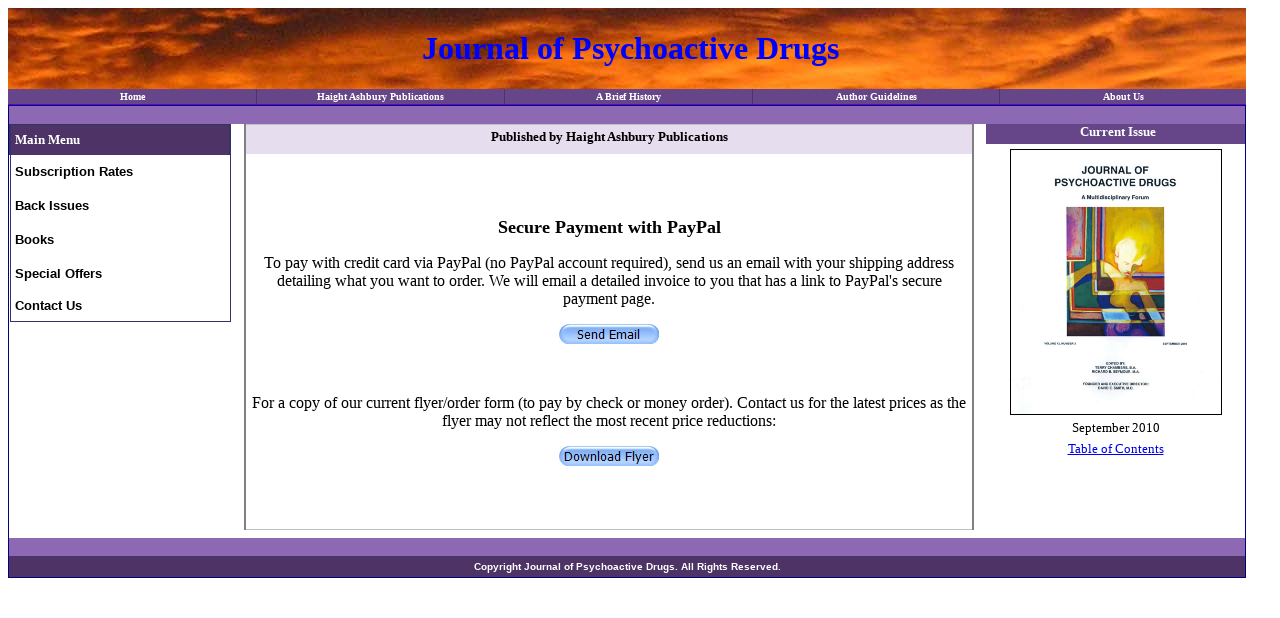

--- FILE ---
content_type: text/html
request_url: http://www.haightashburypublications.com/payoptions.html
body_size: 3327
content:
<html>

<head>
<title>Subscription Rates</title>
<style type="text/css">
<!--
.style1 {color: #FFFFFF}
.style2 {
	color: #FFFFFF;
	font-size: 9px;
	font-family: Arial, Helvetica, sans-serif;
	text-decoration: none;
}
-->
</style>
<meta name="keywords" content="drug abuse journal, drug treatment journal, drug abuse, psychoactive">
<meta name="description" content="Subscription rates of the Journal of Psychoactive Drugs.">
</head>

<body>

<table border="1" cellpadding="0" cellspacing="0" style="border-collapse: collapse; border-width: 0" bordercolor="#111111" width="98%" id="AutoNumber1" height="12">
  <tr>
    <td width="100%" bgcolor="#1F68A5" style="border-style: none; border-width: medium" height="17">
    <table border="1" cellpadding="0" cellspacing="0" style="border-collapse: collapse; border-width: 0" bordercolor="#111111" width="100%" id="AutoNumber6" height="81">
      <tr>
        <td width="100%" style="border-style: none; border-width: medium" height="79" bgcolor="#FFFFFF" background="Images/sunriseba.jpg">
        <p align="center" style="margin-left: 7; margin-top: 0; margin-bottom: 0">
        <b><font face="Arial Black" size="6" color="#0000FF">Journal of Psychoactive Drugs</font></b></td>
      </tr>
    </table>
    </td>
  </tr>
  <tr>
    <td width="100%" style="border:medium none #CC0000; " height="16" bgcolor="#6600CC">
    <table border="1" cellpadding="0" cellspacing="0" style="border-width:0; border-collapse: collapse" bordercolor="#4D3366" width="100%" id="AutoNumber11" height="12">
      <tr>
        <td width="20%" style="border-left-style: none; border-left-width: medium; border-right-style: solid; border-right-width: 1; border-top-style: none; border-top-width: medium; border-bottom-style: none; border-bottom-width: medium" bgcolor="#674589" align="center" height="4" bordercolor="#333366">
        <p style="margin-top: 2; margin-bottom: 2"><b>
        <font face="Verdana" size="1" color="#FFFFFF">
		<a href="index.html" style="text-decoration: none">
		<font color="#FFFFFF">Home</font></a></font></b></td>
        <td width="20%" style="border-left-style: solid; border-left-width: 1; border-right-style: solid; border-right-width: 1; border-top-style: none; border-top-width: medium; border-bottom-style: none; border-bottom-width: medium" bgcolor="#674589" align="center" height="4" bordercolor="#333366">
        <p style="margin-top: 2; margin-bottom: 2"><b>
        <font face="Verdana" size="1" color="#FFFFFF">
		<a href="hap.html" style="text-decoration: none"><font color="#FFFFFF">
		Haight Ashbury Publications</font></a></font></b></td>
        <td width="20%" style="border-left-style: solid; border-left-width: 1; border-right-style: solid; border-right-width: 1; border-top-style: none; border-top-width: medium; border-bottom-style: none; border-bottom-width: medium" bgcolor="#674589" align="center" height="4" bordercolor="#333366">
        <p style="margin-top: 2; margin-bottom: 2"><b>
		<font face="Verdana" size="1" color="#FFFFFF">
		<a href="briefhistory.html" style="text-decoration: none">
		<font color="#FFFFFF">A Brief History</font></a></font></b></td>
        <td width="20%" style="border-left-style: solid; border-left-width: 1; border-right-style: solid; border-right-width: 1; border-top-style: none; border-top-width: medium; border-bottom-style: none; border-bottom-width: medium" bgcolor="#674589" align="center" height="4" bordercolor="#333366">
        <p style="margin-top: 2; margin-bottom: 2"><b>
		<font face="Verdana" size="1" color="#FFFFFF">
		<a href="guidelines.html" style="text-decoration: none">
		<font color="#FFFFFF">Author Guidelines</font></a></font></b></td>
        <td width="20%" style="border-left-style: solid; border-left-width: 1; border-right-style: none; border-right-width: medium; border-top-style: none; border-top-width: medium; border-bottom-style: none; border-bottom-width: medium" bgcolor="#674589" align="center" height="4" bordercolor="#333366">
        <p style="margin-top: 2; margin-bottom: 2">
		<b><font face="Verdana" size="1" color="#FFFFFF">
		<a href="aboutus.html" style="text-decoration: none">
		<font color="#FFFFFF">About Us</font></a></font></b></td>
      </tr>
    </table>
    </td>
  </tr>
  <tr>
    <td width="100%" style="border-left: medium none #111111; border-right: medium none #111111; border-top-style: none; border-top-width: medium; border-bottom-style: none; border-bottom-width: medium" height="16" bgcolor="#FFCC66">
    <table border="1" cellpadding="0" style="border-collapse: collapse; " bordercolor="#000080" width="100%" id="AutoNumber12" height="1" bgcolor="#FFFFFF" cellspacing="3">
      <tr>
        <td width="100%" style="border-style: none; border-width: medium" colspan="5" height="17">
        <table border="1" cellpadding="0" cellspacing="0" style="border-collapse: collapse; border-width: 0" bordercolor="#111111" width="100%" id="AutoNumber16">
          <tr>
            <td width="100%" style="border-style: none; border-width: medium" bgcolor="#8D68B3" height="10">
            <p style="margin-left: 5">&nbsp;</td>
          </tr>
          <tr>
            <td width="100%" style="border-style: none; border-width: medium" bgcolor="#FFFFFF">
            <p style="margin-top: -5; margin-bottom: -5"></td>
          </tr>
        </table>
        </td>
      </tr>
      <tr>
        <td width="18%" style="border-style: none; border-width: medium" bgcolor="#FFFFFF" valign="top" height="1" bordercolor="#333366">
        <table border="1" style="border-collapse: collapse" bordercolor="#333366" width="100%" id="AutoNumber13" height="198">
          <tr>
            <td width="100%" bgcolor="#4D3366" style="border-left-width: 2; border-right-width: 2; border-bottom-style:none; border-bottom-width:medium" height="20" bordercolor="#333366">
            <p style="margin: 2 3"><b>
            <font face="Verdana" size="2" color="#FFFFFF">Main Menu</font></b></td>
          </tr>
          <tr>
            <td width="100%" bgcolor="#FFFFFF" style="border-bottom-style: none; border-bottom-width: medium; border-top-style:none; border-top-width:medium; border-left-style:solid; border-left-width:1px; border-right-style:solid; border-right-width:1px" height="25" bordercolor="#333366">
            <p style="margin: 2 3; "><b>
			<font face="Arial" size="2">
			<a href="subscribe.html" style="text-decoration: none">
			<font color="#000000">Subscription Rates</font></a></font></b></td>
          </tr>
          <tr>
            <td width="100%" bgcolor="#FFFFFF" style="border-top-style: none; border-top-width: medium; border-bottom-style: none; border-bottom-width: medium; border-left-style:solid; border-left-width:1px; border-right-style:solid; border-right-width:1px" height="25" bordercolor="#333366">
            <p style="margin: 2 3; "><b>
			<font face="Arial" size="2">
			<a href="backissues.html" style="text-decoration: none">
			<font color="#000000">Back Issues</font></a></font></b></td>
          </tr>
          <tr>
            <td width="100%" bgcolor="#FFFFFF" style="border-top-style: none; border-top-width: medium; border-bottom-style: none; border-bottom-width: medium; border-left-style:solid; border-left-width:1px; border-right-style:solid; border-right-width:1px" height="25">
            <p style="margin: 2 3; "><b>
			<font face="Arial" size="2">
			<a href="hap.html" style="text-decoration: none">
			<font color="#000000">Books</font></a></font></b></td>
          </tr>
          <tr>
            <td width="100%" bgcolor="#FFFFFF" style="border-top-style: none; border-top-width: medium; border-bottom-style: none; border-bottom-width: medium; border-left-style:solid; border-left-width:1px; border-right-style:solid; border-right-width:1px" height="25">
            <p style="margin: 2 3; "><b><font face="Arial" size="2">
			<a href="specialoffers.html" style="text-decoration: none">
			<font color="#000000">Special 
			Offers</font></a></font></b></td>
          </tr>
          <tr>
            <td width="100%" bgcolor="#FFFFFF" style="border-top-style: none; border-top-width: medium; border-bottom-style: none; border-bottom-width: medium; border-left-style:solid; border-left-width:1px; border-right-style:solid; border-right-width:1px" height="25">
            <p style="margin: 2 3; "><b>
        <font face="Arial" size="2" color="#FFFFFF">
			<a style="text-decoration: none" href="mailto:hajpdeditor@comcast.net?subject=Inquiry">
			<font color="#000000">Contact Us</font></a></font></b></td>
          </tr>
          </table>
        </td>
        <td width="1%" style="border-style: none; border-width: medium" bgcolor="#FFFFFF" height="1">&nbsp;</td>
        <td width="59%" style="border-style: none; border-width: medium" bgcolor="#FFFFFF" valign="top" height="1">
        <table border="1" cellpadding="4" cellspacing="4" style="border-collapse: collapse" bordercolor="#C0C0C0" width="100%" id="AutoNumber14" height="406">
          <tr>
            <td width="100%" height="19" bgcolor="#E6DDEE" valign="top" style="border-left-color: #808080; border-left-width: 2; border-right-color: #808080; border-right-width: 2; border-bottom-style: none; border-bottom-width: medium">
            <p align="center" style="margin-bottom: 4"><b>
			<font face="Verdana" size="2">
			<a style="text-decoration: none" href="hap.html">
			<font color="#000000">
			<a style="text-decoration: none" href="hap.html">
			<font color="#000000">Published by Haight 
			Ashbury Publications</font></a></font></a><a style="text-decoration: none" href="hap.html">
			</a> </font></b></td>
          </tr>
          <tr>
            <td width="100%" height="366" style="border-left: 2px solid #808080; border-right: 2px solid #808080; border-top-style: none; border-top-width: medium; border-bottom-style: solid; border-bottom-width: 1">
            <p align="center"><b><font size="4">Secure Payment with PayPal</font></b></p>
			<p align="center">To pay with credit card via PayPal (no PayPal 
			account required), send us an email with your shipping address 
			detailing what you want to order. We will email a detailed invoice 
			to you that has a link to PayPal's secure payment page.</p>
			<p align="center">
			<a href="mailto:hajpdeditor@comcast.net?subject=Order Request">
			<img border="0" id="img1" src="button2.jpg" height="20" width="100" alt="Send Email" fp-style="fp-btn: Embossed Capsule 1; fp-img-hover: 0; fp-img-press: 0; fp-preload: 0" fp-title="Send Email"></a></p>
			<p align="center">&nbsp;</p>
			<p align="center">For a copy of our current flyer/order form (to pay 
			by check or money order). Contact us for the latest prices as the 
			flyer may not reflect the most recent price reductions:</p>
			<p align="center"><a target="_blank" href="Issues/Flyer2009.pdf">
			<img border="0" id="img2" src="buttonB.jpg" height="20" width="100" alt="Download Flyer" fp-style="fp-btn: Embossed Capsule 1; fp-img-hover: 0; fp-img-press: 0; fp-preload: 0" fp-title="Download Flyer"></a></td>
          </tr>
        </table>
        </td>
        <td width="1%" style="border-style: none; border-width: medium" bgcolor="#FFFFFF" height="1">&nbsp;</td>
        <td width="21%" style="border-style: none; border-width: medium" bgcolor="#FFFFFF" height="1" valign="top">
        <table border="0" cellpadding="0" style="border-collapse: collapse" bordercolor="#333366" width="100%" id="AutoNumber15" height="107">
          <tr>
              <td width="100%" valign="top" bgcolor="#674589" height="1" style="border-bottom-style: none; border-bottom-width: medium">
              <p style="margin-left: 5; margin-bottom: 4" align="center"><b>
		
					
							<font face="Verdana" size="2" color="#FFFFFF">Current Issue</font></b></td>
            </tr>
          <tr>
              <td width="100" valign="top" height="161" style="border-top-style: none; border-top-width: medium" bordercolor="#FFFFFF" bgcolor="#FFFFFF">
              <p align="center" style="margin-top: 5; margin-bottom: 0; margin-left:4; margin-right:4">
                <img border="1" src="Issues/vol42no3.jpg" width="210" height="264"></td>
            </tr>
        </table>
        <p style="margin-left: 4; margin-right: 4; margin-top: 5; margin-bottom: 0" align="center">
		<font size="2">September 2010</font></p>
		<p style="margin-left: 4; margin-right: 4; margin-top: 5; margin-bottom: 0" align="center">
		<font size="2"><a href="Tableofcontents/toc423.html">Table of Contents</a></font></td>
      </tr>
      <tr>
        <td width="100%" style="border-style: none; border-width: medium" bgcolor="#FFFFFF" valign="top" height="1" colspan="5">
        <p class="style1" style="margin-top: -5; margin-bottom: -5">
		&nbsp;</td>
      </tr>
      <tr bgcolor="#8D68B3">
        <td width="100%" style="border-style: none; border-width: medium" valign="top" height="3" colspan="5">&nbsp;</td>
      </tr>
      <tr>
        <td width="100%" style="border-style: none; border-width: medium" bgcolor="#4D3366" height="17" colspan="5">
        <p align="center" style="margin-top: 5; margin-bottom: 5"><b>
        <font face="Arial" size="1" color="#FFFFFF">Copyright  Journal of 
		Psychoactive Drugs.
         All Rights Reserved. </font> </b></td>
      </tr>
    </table>
    </td>
  </tr>
</table>
</body>

</html>